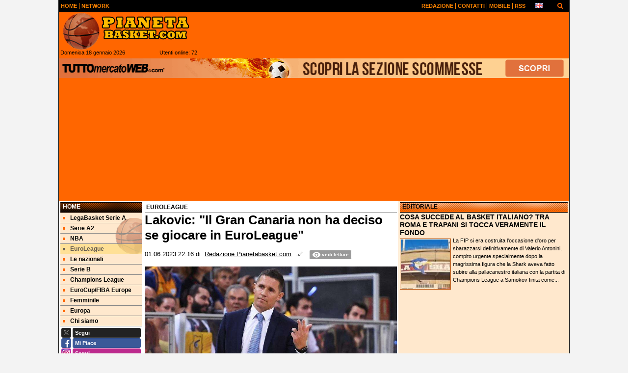

--- FILE ---
content_type: text/html; charset=UTF-8
request_url: https://www.pianetabasket.com/euroleague/lakovic-il-gran-canaria-non-ha-deciso-se-giocare-in-euroleague-275495
body_size: 29175
content:

<!DOCTYPE html>
<html lang="it">
	<head>
		<title>Lakovic: &quot;Il Gran Canaria non ha deciso se giocare in EuroLeague&quot;</title>		<meta name="description" content="Gran&amp;nbsp;Canaria&amp;nbsp;si &amp;egrave; assicurato la partecipazione all&amp;#39;EuroLeague&amp;nbsp;grazie alla.">
<meta name="twitter:card" content="summary_large_image">
<meta name="twitter:title" content="Lakovic: &quot;Il Gran Canaria non ha deciso se giocare in EuroLeague&quot;">
<meta name="twitter:description" content="Gran&amp;nbsp;Canaria&amp;nbsp;si &amp;egrave; assicurato la partecipazione all&amp;#39;EuroLeague&amp;nbsp;grazie alla conquista&amp;nbsp;dell&amp;#39;EuroCup&amp;nbsp;,&amp;nbsp;ma la sua presenza nella massima competizione europea...">
<meta name="twitter:site" content="@PianetaBasketIT">
<meta name="twitter:creator" content="@PianetaBasketIT">
<meta name="twitter:image" content="https://net-storage.tcccdn.com/storage/pianetabasket.com/img_notizie/thumb3/b4/b4bf1ff3b1b81b2c2eef90144afbeb8b-35038-oooz0000.jpg">
<meta property="og:site_name" content="Pianeta Basket">
<meta property="og:title" content="Lakovic: &quot;Il Gran Canaria non ha deciso se giocare in EuroLeague&quot;">
<meta property="og:type" content="article">
<meta property="og:url" content="https://www.pianetabasket.com/euroleague/lakovic-il-gran-canaria-non-ha-deciso-se-giocare-in-euroleague-275495">
<meta property="og:description" content="Gran&amp;nbsp;Canaria&amp;nbsp;si &amp;egrave; assicurato la partecipazione all&amp;#39;EuroLeague&amp;nbsp;grazie alla conquista&amp;nbsp;dell&amp;#39;EuroCup&amp;nbsp;,&amp;nbsp;ma la sua presenza nella massima competizione europea...">
<meta property="og:image" content="https://net-storage.tcccdn.com/storage/pianetabasket.com/img_notizie/thumb3/b4/b4bf1ff3b1b81b2c2eef90144afbeb8b-35038-oooz0000.jpg">
<meta property="og:image:width" content="1200">
<meta property="og:image:height" content="674">
<meta name="robots" content="max-image-preview:large">
<meta name="language" content="it">
<meta name="theme-color" content="#FF6600">
		<link rel="stylesheet" media="print" href="https://net-static.tcccdn.com/template/pianetabasket.com/tmw/css/print.css"><link rel="alternate" media="only screen and (max-width: 640px)" href="https://m.pianetabasket.com/euroleague/lakovic-il-gran-canaria-non-ha-deciso-se-giocare-in-euroleague-275495/"><link rel="shortcut icon" sizes="144x144" href="https://net-static.tcccdn.com/template/pianetabasket.com/img/favicon144.png"><link rel="shortcut icon" href="https://net-static.tcccdn.com/template/pianetabasket.com/img/favicon.ico"><link rel="alternate" type="application/rss+xml" title="RSS" href="https://www.pianetabasket.com/rss">		
<script type="application/ld+json">{"@context":"https://schema.org","@type":"NewsArticle","mainEntityOfPage":{"@type":"WebPage","@id":"https://www.pianetabasket.com/euroleague/lakovic-il-gran-canaria-non-ha-deciso-se-giocare-in-euroleague-275495"},"headline":"Lakovic: \"Il Gran Canaria non ha deciso se giocare in EuroLeague\"","articleSection":"EuroLeague","description":"Gran&nbsp;Canaria&nbsp;si &egrave; assicurato la partecipazione all&#39;EuroLeague&nbsp;grazie alla conquista&nbsp;dell&#39;EuroCup&nbsp;,&nbsp;ma la sua presenza nella massima competizione europea...","datePublished":"2023-06-01T22:16:48+02:00","dateModified":"2023-06-01T22:29:12+02:00","isAccessibleForFree":true,"author":{"@type":"Person","name":"Redazione Pianetabasket.com"},"publisher":{"@type":"Organization","name":"Pianeta Basket","logo":{"@type":"ImageObject","url":"https://net-static.tcccdn.com/template/pianetabasket.com/img/admin.png"},"url":"https://www.pianetabasket.com","sameAs":["http://www.facebook.com/pages/Pianetabasketcom/136878089683193","https://twitter.com/PianetaBasketIT"]},"image":{"@type":"ImageObject","url":"https://net-storage.tcccdn.com/storage/pianetabasket.com/img_notizie/thumb3/b4/b4bf1ff3b1b81b2c2eef90144afbeb8b-35038-oooz0000.jpg","width":"1200","height":"674"}}</script>
		

<script>
window.__clickio__safecontent__ = true;
</script>

<script>
!function(){"use strict";function t(r){return(t="function"==typeof Symbol&&"symbol"==typeof Symbol.iterator?function(t){return typeof t}:function(t){return t&&"function"==typeof Symbol&&t.constructor===Symbol&&t!==Symbol.prototype?"symbol":typeof t})(r)}var r="undefined"!=typeof globalThis?globalThis:"undefined"!=typeof window?window:"undefined"!=typeof global?global:"undefined"!=typeof self?self:{};function e(t,r){return t(r={exports:{}},r.exports),r.exports}var n,o,i=function(t){return t&&t.Math==Math&&t},c=i("object"==typeof globalThis&&globalThis)||i("object"==typeof window&&window)||i("object"==typeof self&&self)||i("object"==typeof r&&r)||function(){return this}()||Function("return this")(),u=function(t){try{return!!t()}catch(t){return!0}},a=!u((function(){return 7!=Object.defineProperty({},1,{get:function(){return 7}})[1]})),f={}.propertyIsEnumerable,s=Object.getOwnPropertyDescriptor,l={f:s&&!f.call({1:2},1)?function(t){var r=s(this,t);return!!r&&r.enumerable}:f},p=function(t,r){return{enumerable:!(1&t),configurable:!(2&t),writable:!(4&t),value:r}},y={}.toString,v=function(t){return y.call(t).slice(8,-1)},g="".split,b=u((function(){return!Object("z").propertyIsEnumerable(0)}))?function(t){return"String"==v(t)?g.call(t,""):Object(t)}:Object,d=function(t){if(null==t)throw TypeError("Can't call method on "+t);return t},h=function(t){return b(d(t))},m=function(t){return"function"==typeof t},S=function(t){return"object"==typeof t?null!==t:m(t)},O=function(t){return m(t)?t:void 0},w=function(t,r){return arguments.length<2?O(c[t]):c[t]&&c[t][r]},j=w("navigator","userAgent")||"",T=c.process,P=c.Deno,L=T&&T.versions||P&&P.version,E=L&&L.v8;E?o=(n=E.split("."))[0]<4?1:n[0]+n[1]:j&&(!(n=j.match(/Edge\/(\d+)/))||n[1]>=74)&&(n=j.match(/Chrome\/(\d+)/))&&(o=n[1]);var _=o&&+o,A=!!Object.getOwnPropertySymbols&&!u((function(){var t=Symbol();return!String(t)||!(Object(t)instanceof Symbol)||!Symbol.sham&&_&&_<41})),I=A&&!Symbol.sham&&"symbol"==typeof Symbol.iterator,k=I?function(t){return"symbol"==typeof t}:function(t){var r=w("Symbol");return m(r)&&Object(t)instanceof r},x=function(t){if(m(t))return t;throw TypeError(function(t){try{return String(t)}catch(t){return"Object"}}(t)+" is not a function")},R=function(t,r){try{Object.defineProperty(c,t,{value:r,configurable:!0,writable:!0})}catch(e){c[t]=r}return r},C=c["__core-js_shared__"]||R("__core-js_shared__",{}),F=e((function(t){(t.exports=function(t,r){return C[t]||(C[t]=void 0!==r?r:{})})("versions",[]).push({version:"3.18.0",mode:"global",copyright:"© 2021 Denis Pushkarev (zloirock.ru)"})})),M=function(t){return Object(d(t))},N={}.hasOwnProperty,G=Object.hasOwn||function(t,r){return N.call(M(t),r)},D=0,V=Math.random(),z=function(t){return"Symbol("+String(void 0===t?"":t)+")_"+(++D+V).toString(36)},B=F("wks"),U=c.Symbol,W=I?U:U&&U.withoutSetter||z,H=function(t){return G(B,t)&&(A||"string"==typeof B[t])||(A&&G(U,t)?B[t]=U[t]:B[t]=W("Symbol."+t)),B[t]},J=H("toPrimitive"),X=function(t){var r=function(t,r){if(!S(t)||k(t))return t;var e,n,o=null==(e=t[J])?void 0:x(e);if(o){if(void 0===r&&(r="default"),n=o.call(t,r),!S(n)||k(n))return n;throw TypeError("Can't convert object to primitive value")}return void 0===r&&(r="number"),function(t,r){var e,n;if("string"===r&&m(e=t.toString)&&!S(n=e.call(t)))return n;if(m(e=t.valueOf)&&!S(n=e.call(t)))return n;if("string"!==r&&m(e=t.toString)&&!S(n=e.call(t)))return n;throw TypeError("Can't convert object to primitive value")}(t,r)}(t,"string");return k(r)?r:String(r)},$=c.document,Y=S($)&&S($.createElement),q=function(t){return Y?$.createElement(t):{}},K=!a&&!u((function(){return 7!=Object.defineProperty(q("div"),"a",{get:function(){return 7}}).a})),Q=Object.getOwnPropertyDescriptor,Z={f:a?Q:function(t,r){if(t=h(t),r=X(r),K)try{return Q(t,r)}catch(t){}if(G(t,r))return p(!l.f.call(t,r),t[r])}},tt=function(t){if(S(t))return t;throw TypeError(String(t)+" is not an object")},rt=Object.defineProperty,et={f:a?rt:function(t,r,e){if(tt(t),r=X(r),tt(e),K)try{return rt(t,r,e)}catch(t){}if("get"in e||"set"in e)throw TypeError("Accessors not supported");return"value"in e&&(t[r]=e.value),t}},nt=a?function(t,r,e){return et.f(t,r,p(1,e))}:function(t,r,e){return t[r]=e,t},ot=Function.toString;m(C.inspectSource)||(C.inspectSource=function(t){return ot.call(t)});var it,ct,ut,at=C.inspectSource,ft=c.WeakMap,st=m(ft)&&/native code/.test(at(ft)),lt=F("keys"),pt=function(t){return lt[t]||(lt[t]=z(t))},yt={},vt=c.WeakMap;if(st||C.state){var gt=C.state||(C.state=new vt),bt=gt.get,dt=gt.has,ht=gt.set;it=function(t,r){if(dt.call(gt,t))throw new TypeError("Object already initialized");return r.facade=t,ht.call(gt,t,r),r},ct=function(t){return bt.call(gt,t)||{}},ut=function(t){return dt.call(gt,t)}}else{var mt=pt("state");yt[mt]=!0,it=function(t,r){if(G(t,mt))throw new TypeError("Object already initialized");return r.facade=t,nt(t,mt,r),r},ct=function(t){return G(t,mt)?t[mt]:{}},ut=function(t){return G(t,mt)}}var St={set:it,get:ct,has:ut,enforce:function(t){return ut(t)?ct(t):it(t,{})},getterFor:function(t){return function(r){var e;if(!S(r)||(e=ct(r)).type!==t)throw TypeError("Incompatible receiver, "+t+" required");return e}}},Ot=Function.prototype,wt=a&&Object.getOwnPropertyDescriptor,jt=G(Ot,"name"),Tt={EXISTS:jt,PROPER:jt&&"something"===function(){}.name,CONFIGURABLE:jt&&(!a||a&&wt(Ot,"name").configurable)},Pt=e((function(t){var r=Tt.CONFIGURABLE,e=St.get,n=St.enforce,o=String(String).split("String");(t.exports=function(t,e,i,u){var a,f=!!u&&!!u.unsafe,s=!!u&&!!u.enumerable,l=!!u&&!!u.noTargetGet,p=u&&void 0!==u.name?u.name:e;m(i)&&("Symbol("===String(p).slice(0,7)&&(p="["+String(p).replace(/^Symbol\(([^)]*)\)/,"$1")+"]"),(!G(i,"name")||r&&i.name!==p)&&nt(i,"name",p),(a=n(i)).source||(a.source=o.join("string"==typeof p?p:""))),t!==c?(f?!l&&t[e]&&(s=!0):delete t[e],s?t[e]=i:nt(t,e,i)):s?t[e]=i:R(e,i)})(Function.prototype,"toString",(function(){return m(this)&&e(this).source||at(this)}))})),Lt=Math.ceil,Et=Math.floor,_t=function(t){return isNaN(t=+t)?0:(t>0?Et:Lt)(t)},At=Math.min,It=function(t){return t>0?At(_t(t),9007199254740991):0},kt=Math.max,xt=Math.min,Rt=function(t){return function(r,e,n){var o,i=h(r),c=It(i.length),u=function(t,r){var e=_t(t);return e<0?kt(e+r,0):xt(e,r)}(n,c);if(t&&e!=e){for(;c>u;)if((o=i[u++])!=o)return!0}else for(;c>u;u++)if((t||u in i)&&i[u]===e)return t||u||0;return!t&&-1}},Ct=(Rt(!0),Rt(!1)),Ft=function(t,r){var e,n=h(t),o=0,i=[];for(e in n)!G(yt,e)&&G(n,e)&&i.push(e);for(;r.length>o;)G(n,e=r[o++])&&(~Ct(i,e)||i.push(e));return i},Mt=["constructor","hasOwnProperty","isPrototypeOf","propertyIsEnumerable","toLocaleString","toString","valueOf"],Nt=Mt.concat("length","prototype"),Gt={f:Object.getOwnPropertyNames||function(t){return Ft(t,Nt)}},Dt={f:Object.getOwnPropertySymbols},Vt=w("Reflect","ownKeys")||function(t){var r=Gt.f(tt(t)),e=Dt.f;return e?r.concat(e(t)):r},zt=function(t,r){for(var e=Vt(r),n=et.f,o=Z.f,i=0;i<e.length;i++){var c=e[i];G(t,c)||n(t,c,o(r,c))}},Bt=/#|\.prototype\./,Ut=function(t,r){var e=Ht[Wt(t)];return e==Xt||e!=Jt&&(m(r)?u(r):!!r)},Wt=Ut.normalize=function(t){return String(t).replace(Bt,".").toLowerCase()},Ht=Ut.data={},Jt=Ut.NATIVE="N",Xt=Ut.POLYFILL="P",$t=Ut,Yt=Z.f,qt=function(t,r){var e,n,o,i,u,a=t.target,f=t.global,s=t.stat;if(e=f?c:s?c[a]||R(a,{}):(c[a]||{}).prototype)for(n in r){if(i=r[n],o=t.noTargetGet?(u=Yt(e,n))&&u.value:e[n],!$t(f?n:a+(s?".":"#")+n,t.forced)&&void 0!==o){if(typeof i==typeof o)continue;zt(i,o)}(t.sham||o&&o.sham)&&nt(i,"sham",!0),Pt(e,n,i,t)}},Kt=Array.isArray||function(t){return"Array"==v(t)},Qt={};Qt[H("toStringTag")]="z";var Zt,tr="[object z]"===String(Qt),rr=H("toStringTag"),er="Arguments"==v(function(){return arguments}()),nr=tr?v:function(t){var r,e,n;return void 0===t?"Undefined":null===t?"Null":"string"==typeof(e=function(t,r){try{return t[r]}catch(t){}}(r=Object(t),rr))?e:er?v(r):"Object"==(n=v(r))&&m(r.callee)?"Arguments":n},or=function(t){if("Symbol"===nr(t))throw TypeError("Cannot convert a Symbol value to a string");return String(t)},ir=Object.keys||function(t){return Ft(t,Mt)},cr=a?Object.defineProperties:function(t,r){tt(t);for(var e,n=ir(r),o=n.length,i=0;o>i;)et.f(t,e=n[i++],r[e]);return t},ur=w("document","documentElement"),ar=pt("IE_PROTO"),fr=function(){},sr=function(t){return"<script>"+t+"<\/script>"},lr=function(t){t.write(sr("")),t.close();var r=t.parentWindow.Object;return t=null,r},pr=function(){try{Zt=new ActiveXObject("htmlfile")}catch(t){}var t,r;pr="undefined"!=typeof document?document.domain&&Zt?lr(Zt):((r=q("iframe")).style.display="none",ur.appendChild(r),r.src=String("javascript:"),(t=r.contentWindow.document).open(),t.write(sr("document.F=Object")),t.close(),t.F):lr(Zt);for(var e=Mt.length;e--;)delete pr.prototype[Mt[e]];return pr()};yt[ar]=!0;var yr=Object.create||function(t,r){var e;return null!==t?(fr.prototype=tt(t),e=new fr,fr.prototype=null,e[ar]=t):e=pr(),void 0===r?e:cr(e,r)},vr=Gt.f,gr={}.toString,br="object"==typeof window&&window&&Object.getOwnPropertyNames?Object.getOwnPropertyNames(window):[],dr={f:function(t){return br&&"[object Window]"==gr.call(t)?function(t){try{return vr(t)}catch(t){return br.slice()}}(t):vr(h(t))}},hr={f:H},mr=c,Sr=et.f,Or=function(t){var r=mr.Symbol||(mr.Symbol={});G(r,t)||Sr(r,t,{value:hr.f(t)})},wr=et.f,jr=H("toStringTag"),Tr=function(t,r,e){t&&!G(t=e?t:t.prototype,jr)&&wr(t,jr,{configurable:!0,value:r})},Pr=[],Lr=w("Reflect","construct"),Er=/^\s*(?:class|function)\b/,_r=Er.exec,Ar=!Er.exec((function(){})),Ir=function(t){if(!m(t))return!1;try{return Lr(Object,Pr,t),!0}catch(t){return!1}},kr=!Lr||u((function(){var t;return Ir(Ir.call)||!Ir(Object)||!Ir((function(){t=!0}))||t}))?function(t){if(!m(t))return!1;switch(nr(t)){case"AsyncFunction":case"GeneratorFunction":case"AsyncGeneratorFunction":return!1}return Ar||!!_r.call(Er,at(t))}:Ir,xr=H("species"),Rr=function(t,r){return new(function(t){var r;return Kt(t)&&(r=t.constructor,(kr(r)&&(r===Array||Kt(r.prototype))||S(r)&&null===(r=r[xr]))&&(r=void 0)),void 0===r?Array:r}(t))(0===r?0:r)},Cr=[].push,Fr=function(t){var r=1==t,e=2==t,n=3==t,o=4==t,i=6==t,c=7==t,u=5==t||i;return function(a,f,s,l){for(var p,y,v=M(a),g=b(v),d=function(t,r,e){return x(t),void 0===r?t:function(e,n,o){return t.call(r,e,n,o)}}(f,s),h=It(g.length),m=0,S=l||Rr,O=r?S(a,h):e||c?S(a,0):void 0;h>m;m++)if((u||m in g)&&(y=d(p=g[m],m,v),t))if(r)O[m]=y;else if(y)switch(t){case 3:return!0;case 5:return p;case 6:return m;case 2:Cr.call(O,p)}else switch(t){case 4:return!1;case 7:Cr.call(O,p)}return i?-1:n||o?o:O}},Mr=[Fr(0),Fr(1),Fr(2),Fr(3),Fr(4),Fr(5),Fr(6),Fr(7)][0],Nr=pt("hidden"),Gr=H("toPrimitive"),Dr=St.set,Vr=St.getterFor("Symbol"),zr=Object.prototype,Br=c.Symbol,Ur=w("JSON","stringify"),Wr=Z.f,Hr=et.f,Jr=dr.f,Xr=l.f,$r=F("symbols"),Yr=F("op-symbols"),qr=F("string-to-symbol-registry"),Kr=F("symbol-to-string-registry"),Qr=F("wks"),Zr=c.QObject,te=!Zr||!Zr.prototype||!Zr.prototype.findChild,re=a&&u((function(){return 7!=yr(Hr({},"a",{get:function(){return Hr(this,"a",{value:7}).a}})).a}))?function(t,r,e){var n=Wr(zr,r);n&&delete zr[r],Hr(t,r,e),n&&t!==zr&&Hr(zr,r,n)}:Hr,ee=function(t,r){var e=$r[t]=yr(Br.prototype);return Dr(e,{type:"Symbol",tag:t,description:r}),a||(e.description=r),e},ne=function(t,r,e){t===zr&&ne(Yr,r,e),tt(t);var n=X(r);return tt(e),G($r,n)?(e.enumerable?(G(t,Nr)&&t[Nr][n]&&(t[Nr][n]=!1),e=yr(e,{enumerable:p(0,!1)})):(G(t,Nr)||Hr(t,Nr,p(1,{})),t[Nr][n]=!0),re(t,n,e)):Hr(t,n,e)},oe=function(t,r){tt(t);var e=h(r),n=ir(e).concat(ae(e));return Mr(n,(function(r){a&&!ie.call(e,r)||ne(t,r,e[r])})),t},ie=function(t){var r=X(t),e=Xr.call(this,r);return!(this===zr&&G($r,r)&&!G(Yr,r))&&(!(e||!G(this,r)||!G($r,r)||G(this,Nr)&&this[Nr][r])||e)},ce=function(t,r){var e=h(t),n=X(r);if(e!==zr||!G($r,n)||G(Yr,n)){var o=Wr(e,n);return!o||!G($r,n)||G(e,Nr)&&e[Nr][n]||(o.enumerable=!0),o}},ue=function(t){var r=Jr(h(t)),e=[];return Mr(r,(function(t){G($r,t)||G(yt,t)||e.push(t)})),e},ae=function(t){var r=t===zr,e=Jr(r?Yr:h(t)),n=[];return Mr(e,(function(t){!G($r,t)||r&&!G(zr,t)||n.push($r[t])})),n};if(A||(Pt((Br=function(){if(this instanceof Br)throw TypeError("Symbol is not a constructor");var t=arguments.length&&void 0!==arguments[0]?or(arguments[0]):void 0,r=z(t),e=function(t){this===zr&&e.call(Yr,t),G(this,Nr)&&G(this[Nr],r)&&(this[Nr][r]=!1),re(this,r,p(1,t))};return a&&te&&re(zr,r,{configurable:!0,set:e}),ee(r,t)}).prototype,"toString",(function(){return Vr(this).tag})),Pt(Br,"withoutSetter",(function(t){return ee(z(t),t)})),l.f=ie,et.f=ne,Z.f=ce,Gt.f=dr.f=ue,Dt.f=ae,hr.f=function(t){return ee(H(t),t)},a&&(Hr(Br.prototype,"description",{configurable:!0,get:function(){return Vr(this).description}}),Pt(zr,"propertyIsEnumerable",ie,{unsafe:!0}))),qt({global:!0,wrap:!0,forced:!A,sham:!A},{Symbol:Br}),Mr(ir(Qr),(function(t){Or(t)})),qt({target:"Symbol",stat:!0,forced:!A},{for:function(t){var r=or(t);if(G(qr,r))return qr[r];var e=Br(r);return qr[r]=e,Kr[e]=r,e},keyFor:function(t){if(!k(t))throw TypeError(t+" is not a symbol");if(G(Kr,t))return Kr[t]},useSetter:function(){te=!0},useSimple:function(){te=!1}}),qt({target:"Object",stat:!0,forced:!A,sham:!a},{create:function(t,r){return void 0===r?yr(t):oe(yr(t),r)},defineProperty:ne,defineProperties:oe,getOwnPropertyDescriptor:ce}),qt({target:"Object",stat:!0,forced:!A},{getOwnPropertyNames:ue,getOwnPropertySymbols:ae}),qt({target:"Object",stat:!0,forced:u((function(){Dt.f(1)}))},{getOwnPropertySymbols:function(t){return Dt.f(M(t))}}),Ur){var fe=!A||u((function(){var t=Br();return"[null]"!=Ur([t])||"{}"!=Ur({a:t})||"{}"!=Ur(Object(t))}));qt({target:"JSON",stat:!0,forced:fe},{stringify:function(t,r,e){for(var n,o=[t],i=1;arguments.length>i;)o.push(arguments[i++]);if(n=r,(S(r)||void 0!==t)&&!k(t))return Kt(r)||(r=function(t,r){if(m(n)&&(r=n.call(this,t,r)),!k(r))return r}),o[1]=r,Ur.apply(null,o)}})}if(!Br.prototype[Gr]){var se=Br.prototype.valueOf;Pt(Br.prototype,Gr,(function(){return se.apply(this,arguments)}))}Tr(Br,"Symbol"),yt[Nr]=!0;var le=et.f,pe=c.Symbol;if(a&&m(pe)&&(!("description"in pe.prototype)||void 0!==pe().description)){var ye={},ve=function(){var t=arguments.length<1||void 0===arguments[0]?void 0:String(arguments[0]),r=this instanceof ve?new pe(t):void 0===t?pe():pe(t);return""===t&&(ye[r]=!0),r};zt(ve,pe);var ge=ve.prototype=pe.prototype;ge.constructor=ve;var be=ge.toString,de="Symbol(test)"==String(pe("test")),he=/^Symbol\((.*)\)[^)]+$/;le(ge,"description",{configurable:!0,get:function(){var t=S(this)?this.valueOf():this,r=be.call(t);if(G(ye,t))return"";var e=de?r.slice(7,-1):r.replace(he,"$1");return""===e?void 0:e}}),qt({global:!0,forced:!0},{Symbol:ve})}var me=tr?{}.toString:function(){return"[object "+nr(this)+"]"};tr||Pt(Object.prototype,"toString",me,{unsafe:!0}),Or("iterator");var Se=H("unscopables"),Oe=Array.prototype;null==Oe[Se]&&et.f(Oe,Se,{configurable:!0,value:yr(null)});var we,je,Te,Pe=function(t){Oe[Se][t]=!0},Le=!u((function(){function t(){}return t.prototype.constructor=null,Object.getPrototypeOf(new t)!==t.prototype})),Ee=pt("IE_PROTO"),_e=Object.prototype,Ae=Le?Object.getPrototypeOf:function(t){var r=M(t);if(G(r,Ee))return r[Ee];var e=r.constructor;return m(e)&&r instanceof e?e.prototype:r instanceof Object?_e:null},Ie=H("iterator"),ke=!1;[].keys&&("next"in(Te=[].keys())?(je=Ae(Ae(Te)))!==Object.prototype&&(we=je):ke=!0),(null==we||u((function(){var t={};return we[Ie].call(t)!==t})))&&(we={}),m(we[Ie])||Pt(we,Ie,(function(){return this}));var xe={IteratorPrototype:we,BUGGY_SAFARI_ITERATORS:ke},Re=xe.IteratorPrototype,Ce=Object.setPrototypeOf||("__proto__"in{}?function(){var t,r=!1,e={};try{(t=Object.getOwnPropertyDescriptor(Object.prototype,"__proto__").set).call(e,[]),r=e instanceof Array}catch(t){}return function(e,n){return tt(e),function(t){if("object"==typeof t||m(t))return t;throw TypeError("Can't set "+String(t)+" as a prototype")}(n),r?t.call(e,n):e.__proto__=n,e}}():void 0),Fe=Tt.PROPER,Me=Tt.CONFIGURABLE,Ne=xe.IteratorPrototype,Ge=xe.BUGGY_SAFARI_ITERATORS,De=H("iterator"),Ve=function(){return this},ze=function(t,r,e,n,o,i,c){!function(t,r,e){var n=r+" Iterator";t.prototype=yr(Re,{next:p(1,e)}),Tr(t,n,!1)}(e,r,n);var u,a,f,s=function(t){if(t===o&&b)return b;if(!Ge&&t in v)return v[t];switch(t){case"keys":case"values":case"entries":return function(){return new e(this,t)}}return function(){return new e(this)}},l=r+" Iterator",y=!1,v=t.prototype,g=v[De]||v["@@iterator"]||o&&v[o],b=!Ge&&g||s(o),d="Array"==r&&v.entries||g;if(d&&(u=Ae(d.call(new t)))!==Object.prototype&&u.next&&(Ae(u)!==Ne&&(Ce?Ce(u,Ne):m(u[De])||Pt(u,De,Ve)),Tr(u,l,!0)),Fe&&"values"==o&&g&&"values"!==g.name&&(Me?nt(v,"name","values"):(y=!0,b=function(){return g.call(this)})),o)if(a={values:s("values"),keys:i?b:s("keys"),entries:s("entries")},c)for(f in a)(Ge||y||!(f in v))&&Pt(v,f,a[f]);else qt({target:r,proto:!0,forced:Ge||y},a);return v[De]!==b&&Pt(v,De,b,{name:o}),a},Be=St.set,Ue=St.getterFor("Array Iterator"),We=ze(Array,"Array",(function(t,r){Be(this,{type:"Array Iterator",target:h(t),index:0,kind:r})}),(function(){var t=Ue(this),r=t.target,e=t.kind,n=t.index++;return!r||n>=r.length?(t.target=void 0,{value:void 0,done:!0}):"keys"==e?{value:n,done:!1}:"values"==e?{value:r[n],done:!1}:{value:[n,r[n]],done:!1}}),"values");Pe("keys"),Pe("values"),Pe("entries");var He=function(t){return function(r,e){var n,o,i=or(d(r)),c=_t(e),u=i.length;return c<0||c>=u?t?"":void 0:(n=i.charCodeAt(c))<55296||n>56319||c+1===u||(o=i.charCodeAt(c+1))<56320||o>57343?t?i.charAt(c):n:t?i.slice(c,c+2):o-56320+(n-55296<<10)+65536}},Je=(He(!1),He(!0)),Xe=St.set,$e=St.getterFor("String Iterator");ze(String,"String",(function(t){Xe(this,{type:"String Iterator",string:or(t),index:0})}),(function(){var t,r=$e(this),e=r.string,n=r.index;return n>=e.length?{value:void 0,done:!0}:(t=Je(e,n),r.index+=t.length,{value:t,done:!1})}));var Ye={CSSRuleList:0,CSSStyleDeclaration:0,CSSValueList:0,ClientRectList:0,DOMRectList:0,DOMStringList:0,DOMTokenList:1,DataTransferItemList:0,FileList:0,HTMLAllCollection:0,HTMLCollection:0,HTMLFormElement:0,HTMLSelectElement:0,MediaList:0,MimeTypeArray:0,NamedNodeMap:0,NodeList:1,PaintRequestList:0,Plugin:0,PluginArray:0,SVGLengthList:0,SVGNumberList:0,SVGPathSegList:0,SVGPointList:0,SVGStringList:0,SVGTransformList:0,SourceBufferList:0,StyleSheetList:0,TextTrackCueList:0,TextTrackList:0,TouchList:0},qe=q("span").classList,Ke=qe&&qe.constructor&&qe.constructor.prototype,Qe=Ke===Object.prototype?void 0:Ke,Ze=H("iterator"),tn=H("toStringTag"),rn=We.values,en=function(t,r){if(t){if(t[Ze]!==rn)try{nt(t,Ze,rn)}catch(r){t[Ze]=rn}if(t[tn]||nt(t,tn,r),Ye[r])for(var e in We)if(t[e]!==We[e])try{nt(t,e,We[e])}catch(r){t[e]=We[e]}}};for(var nn in Ye)en(c[nn]&&c[nn].prototype,nn);en(Qe,"DOMTokenList");var on=Tt.EXISTS,cn=et.f,un=Function.prototype,an=un.toString,fn=/^\s*function ([^ (]*)/;a&&!on&&cn(un,"name",{configurable:!0,get:function(){try{return an.call(this).match(fn)[1]}catch(t){return""}}});var sn="\t\n\v\f\r                　\u2028\u2029\ufeff",ln="["+sn+"]",pn=RegExp("^"+ln+ln+"*"),yn=RegExp(ln+ln+"*$"),vn=function(t){return function(r){var e=or(d(r));return 1&t&&(e=e.replace(pn,"")),2&t&&(e=e.replace(yn,"")),e}},gn=(vn(1),vn(2),vn(3)),bn=c.parseInt,dn=c.Symbol,hn=dn&&dn.iterator,mn=/^[+-]?0[Xx]/,Sn=8!==bn(sn+"08")||22!==bn(sn+"0x16")||hn&&!u((function(){bn(Object(hn))}))?function(t,r){var e=gn(or(t));return bn(e,r>>>0||(mn.test(e)?16:10))}:bn;qt({global:!0,forced:parseInt!=Sn},{parseInt:Sn}),e((function(r){function e(r){return(e="function"==typeof Symbol&&"symbol"==t(Symbol.iterator)?function(r){return t(r)}:function(r){return r&&"function"==typeof Symbol&&r.constructor===Symbol&&r!==Symbol.prototype?"symbol":t(r)})(r)}r.exports=function(){for(var t,r,n="__tcfapiLocator",o=[],i=window,c=i;c;){try{if(c.frames[n]){t=c;break}}catch(t){}if(c===i.top)break;c=i.parent}t||(function t(){var r=i.document,e=!!i.frames[n];if(!e)if(r.body){var o=r.createElement("iframe");o.style.cssText="display:none",o.name=n,r.body.appendChild(o)}else setTimeout(t,5);return!e}(),i.__tcfapi=function(){for(var t=arguments.length,e=new Array(t),n=0;n<t;n++)e[n]=arguments[n];if(!e.length)return o;"setGdprApplies"===e[0]?e.length>3&&2===parseInt(e[1],10)&&"boolean"==typeof e[3]&&(r=e[3],"function"==typeof e[2]&&e[2]("set",!0)):"ping"===e[0]?"function"==typeof e[2]&&e[2]({gdprApplies:r,cmpLoaded:!1,cmpStatus:"stub"}):o.push(e)},i.addEventListener("message",(function(t){var r="string"==typeof t.data,n={};if(r)try{n=JSON.parse(t.data)}catch(t){}else n=t.data;var o="object"===e(n)?n.__tcfapiCall:null;o&&window.__tcfapi(o.command,o.version,(function(e,n){var i={__tcfapiReturn:{returnValue:e,success:n,callId:o.callId}};t&&t.source&&t.source.postMessage&&t.source.postMessage(r?JSON.stringify(i):i,"*")}),o.parameter)}),!1))}}))()}();
</script>

<script>

var tcfGoogleConsent = "0";

var clickioScript = document.createElement("script");
clickioScript.src = "https://clickiocmp.com/t/consent_243081.js";
clickioScript.async = true;
document.head.appendChild(clickioScript);
var manageTCF = {};
manageTCF.waitForTCF = function(e) {
	window.__tcfapi ? e() : setTimeout((function() {
		manageTCF.waitForTCF(e);
	}), 500);
}, manageTCF.waitForTCF((function() {
	__tcfapi("addEventListener", 2, (tcData, success) => {
		if (success && tcData.gdprApplies) {
						if (tcData.eventStatus == "useractioncomplete" || tcData.eventStatus == "tcloaded") {
				if (
					Object.entries(tcData.purpose.consents).length > 0
					&& Object.values(tcData.purpose.consents)[0] === true
					&& typeof tcData.vendor.consents[755] !== "undefined"
					&& tcData.vendor.consents[755] === true
				) {
					tcfGoogleConsent = "1";
									} else {
					tcfGoogleConsent = "-1";
									}
			}
		}
	});
}));
</script>
		<!-- Da includere in ogni layout -->
<script>
function file_exists(url)
{
	var req = this.window.ActiveXObject ? new ActiveXObject("Microsoft.XMLHTTP") : new XMLHttpRequest();
	if (!req) {
		return false;
		throw new Error('XMLHttpRequest not supported');
	}
	req.open('GET', url, false);	/* HEAD è generalmente più veloce di GET con JavaScript */
	req.send(null);
	if (req.status == 200) return true;
	return false;
}

function getQueryParam(param)
{
	var result = window.location.search.match(new RegExp("(\\?|&)" + param + "(\\[\\])?=([^&]*)"));
	return result ? result[3] : false;
}

/* VIDEO Sky */
var videoSky = false;

/* Settaggio delle variabili */
var menunav     = 'euroleague';
var online    = '72';
var indirizzo = window.location.pathname.split('/');
var word        = '';
if (word=='') word = getQueryParam('word');
var platform  = 'desktop';
var asset_id  = 'read.275495';
var azione    = 'read';
var idsezione = '34';
var tccdate   = '18 gennaio ore 03:47';
var key       = '';
var key2      = '';
var checkUser = false;

/* Settaggio della searchbar (con titoletto) */
var searchbar = false;
if (indirizzo[1]!='' && word=='') searchbar = indirizzo[1].replace(/-/gi, " ").replace(/_/gi, " ").toUpperCase();
else if (azione=='search')
{
	searchbar = 'Ricerca';
	if (word!=false && word!='') searchbar = searchbar + ' per ' + word.toUpperCase();
}
else if (azione=='contatti') searchbar = azione.toUpperCase();
indirizzo = indirizzo[1].replace("-", "");
if(word==false) word = '';

/* Settaggio della zona per banner Leonardo */
var zonaLeonardo = (azione=='index') ? 'home' : 'genr';
/* Settaggio della zona per banner Sole24Ore */
var zonaSole24Ore = (azione=='index') ? 'Homepage' : 'Altro';
if (indirizzo == 'scommesse') { zonaSole24Ore = 'Scommesse'; }

/* Inclusione del css personalizzato per key */
if (key!='')
{
	var cssKey1 = 'https://net-static.tcccdn.com/template/pianetabasket.com/css/'+key+'.css';
	if (file_exists(cssKey1)!=false) document.write('<link rel="stylesheet" href="'+cssKey1+'">');
	else
	{
		var cssKey2 = 'https://net-static.tcccdn.com/template/pianetabasket.com/css/'+key2+'.css';
		if(file_exists(cssKey2)!=false) document.write('<link rel="stylesheet" href="'+cssKey2+'">');
	}
}
</script>
		<!-- Meta dati che vanno bene per tutti i layout -->
<meta http-equiv="Content-Type" content="text/html; charset=UTF-8">
<style>.testo_align a { font-weight: bold; }</style>
		<link rel="stylesheet" href="https://net-static.tcccdn.com/template/pianetabasket.com/img-css-js/cd83580627bfcd6c56129a0637887aad.css">
<meta name="msvalidate.01" content="6D30D57F7A3446B8CF6BF11D552D418F">
<meta name="google-site-verification" content="1y6pA0gvr4pPq3Gb1-lqtXxgNePldSf5WiRtC0oHtZw">
<meta name="fo-verify" content="b0e87e1c-4f77-414a-b39f-4bdaabf73582">
<meta name="dailymotion-domain-verification" content="dmr1p23pnqpeh3bju">
<script src="https://net-static.tcccdn.com/template/pianetabasket.com/tmw/img-css-js/207c3815ce31fc8565adaf1e96bbd589.js" async></script>
<script>

			var banner = {"160x60_1":[{"idbanner":"79","width":160,"height":60,"crop":"1","async":"0","uri":"fip.it","embed":"","img1":"5fe00002fae5d7c483dcf9075d14961a.jpg","partenza":1422813600,"scadenza":-62169986996,"pagine":""}],"728x90":[{"idbanner":"210","width":728,"height":90,"crop":"1","async":"0","uri":"","embed":"PHNjcmlwdCBzcmM9J2h0dHBzOi8vcy5hZHBsYXkuaXQvcGlhbmV0YWJhc2tldC9hZHBsYXkuanMnIGFzeW5jIHR5cGU9J3RleHQvamF2YXNjcmlwdCc+PC9zY3JpcHQ+","img1":"","partenza":-62169986996,"scadenza":-62169986996,"pagine":"index"},{"idbanner":"214","width":728,"height":90,"crop":"1","async":"0","uri":"","embed":"PHNjcmlwdCBzcmM9J2h0dHBzOi8vcy5hZHBsYXkuaXQvcGlhbmV0YWJhc2tldC9hZHBsYXkuanMnIGFzeW5jIHR5cGU9J3RleHQvamF2YXNjcmlwdCc+PC9zY3JpcHQ+","img1":"","partenza":-62169986996,"scadenza":-62169986996,"pagine":"!index"}],"970x250":[{"idbanner":"211","width":970,"height":250,"crop":"1","async":"0","uri":"","embed":"PGRpdiBpZD0nZ21wLW1hc3RoZWFkJyBjbGFzcz0nZ21wJz48L2Rpdj4=","img1":"","partenza":-62169986996,"scadenza":-62169986996,"pagine":""}],"468x60_home":[{"idbanner":"146","width":468,"height":60,"crop":"1","async":"0","uri":"","embed":"[base64]","img1":"","partenza":1625054400,"scadenza":-62169986996,"pagine":"index"}],"300x600":[{"idbanner":"213","width":300,"height":600,"crop":"1","async":"0","uri":"","embed":"PGRpdiBpZD0nZ21wLW1pZGRsZXJpZ2h0JyBjbGFzcz0nZ21wJz48L2Rpdj4=","img1":"","partenza":-62169986996,"scadenza":-62169986996,"pagine":""}],"300x250_read":[{"idbanner":"215","width":300,"height":250,"crop":"1","async":"0","uri":"","embed":"PGRpdiBpZD0nZ21wLWluc2lkZXBvc3RtaWRkbGUnIGNsYXNzPSdnbXAnPjwvZGl2Pg0K","img1":"","partenza":-62169986996,"scadenza":-62169986996,"pagine":""}]};
			var now = Math.round(new Date().getTime() / 1000);
			var bannerok = new Object();
			for (var zona in banner)
			{
				bannerok[zona] = new Array();
				for (i=0; i < banner[zona].length; i++)
				{
					var ok = 1;
					if (banner[zona][i]['scadenza']>0  && banner[zona][i]['scadenza']<=now) ok = 0;
					if (banner[zona][i]['partenza']!=0 && banner[zona][i]['partenza']>now)  ok = 0;
					if (typeof azione !== 'undefined' && azione !== null) {
						if (banner[zona][i]['pagine'] == '!index' && azione == 'index') ok = 0;
						else if (banner[zona][i]['pagine'] == 'index' && azione != 'index') ok = 0;
					}

					if (ok == 1) bannerok[zona].push(banner[zona][i]);
				}

				bannerok[zona].sort(function() {return 0.5 - Math.random()});
			}
			banner = bannerok;
var banner_url   = 'https://net-storage.tcccdn.com';
var banner_path  = '/storage/pianetabasket.com/banner/'
function asyncLoad()
{
	if (azione == 'read') {
		var scripts = [
				"https://connect.facebook.net/it_IT/all.js#xfbml=1",
			];
		(function(array) {
			for (var i = 0, len = array.length; i < len; i++) {
				var elem = document.createElement('script');
				elem.type = 'text/javascript';
				elem.async = true;
				elem.src = array[i];
				var s = document.getElementsByTagName('script')[0];
				s.parentNode.insertBefore(elem, s);
			}
		})(scripts);
	}

}
if (window.addEventListener) window.addEventListener("load", asyncLoad, false);
else if (window.attachEvent) window.attachEvent("onload", asyncLoad);
else window.onload = asyncLoad;

function resizeStickyContainers() {
	var stickyFill = document.getElementsByClassName('sticky-fill');
	for (i = 0; i < stickyFill.length; ++i) stickyFill[i].style.height = null;
	for (i = 0; i < stickyFill.length; ++i)
	{
		var height = stickyFill[i].parentElement.offsetHeight-stickyFill[i].offsetTop;
		height = Math.max(height, stickyFill[i].offsetHeight);
		stickyFill[i].style.height = height+'px';
	}
}
document.addEventListener('DOMContentLoaded', resizeStickyContainers, false);

// layout_headjs
function utf8_decode(e){for(var n="",r=0;r<e.length;r++){var t=e.charCodeAt(r);t<128?n+=String.fromCharCode(t):(127<t&&t<2048?n+=String.fromCharCode(t>>6|192):(n+=String.fromCharCode(t>>12|224),n+=String.fromCharCode(t>>6&63|128)),n+=String.fromCharCode(63&t|128))}return n}function base64_decode(e){var n,r,t,i,a,o="",h=0;for(e=e.replace(/[^A-Za-z0-9\+\/\=]/g,"");h<e.length;)n=this._keyStr.indexOf(e.charAt(h++))<<2|(t=this._keyStr.indexOf(e.charAt(h++)))>>4,r=(15&t)<<4|(i=this._keyStr.indexOf(e.charAt(h++)))>>2,t=(3&i)<<6|(a=this._keyStr.indexOf(e.charAt(h++))),o+=String.fromCharCode(n),64!=i&&(o+=String.fromCharCode(r)),64!=a&&(o+=String.fromCharCode(t));return utf8_decode(o)}function getBannerJS(e,n){void 0!==banner[e]&&0!=banner[e].length&&(static=void 0!==window.banner_url?window.banner_url:"",bannerPath=void 0!==window.banner_path?window.banner_path:"",bannerSel=banner[e].pop(),"undefined"!=typeof bannerSel&&(style=-1==e.indexOf("side")?"overflow: hidden; height: "+bannerSel.height+"px;":"min-height: "+bannerSel.height+"px;",style=-1==e.indexOf("side")||250!=bannerSel.height&&280!=bannerSel.height?style:style+" max-height: 600px; overflow: hidden;",style=style+" width: "+bannerSel.width+"px; margin: auto;",htmlBanner=bannerSel.embed?base64_decode(bannerSel.embed):'<a target="_blank" href="'+bannerSel.uri+'"><img src="'+static+bannerPath+bannerSel.img1+'" width="'+bannerSel.width+'" height="'+bannerSel.height+'" alt="Banner '+e+'" border="0"></a>',htmlString='<div style="'+style+'">'+htmlBanner+"</div>",document.write(htmlString)))}function checkCookieFrequencyCap(e){for(var n=document.cookie.split(";"),r=0,t=new Date,i=0;i<n.length;i++){for(var a=n[i];" "==a.charAt(0);)a=a.substring(1);if(0==a.indexOf(e)){r=a.substring(e.length+1,a.length);break}}return r<t.getTime()}function setCookieFrequencyCap(e,n){var r=location.hostname.split(".").slice(1).join("."),t=new Date;return t.setTime(t.getTime()+60*n*1e3),document.cookie=e+"="+t.getTime()+"; expires="+t.toGMTString()+"; domain="+r+"; path=/",!0}_keyStr="ABCDEFGHIJKLMNOPQRSTUVWXYZabcdefghijklmnopqrstuvwxyz0123456789+/=";
</script>
		<meta name="viewport" content="width=device-width,minimum-scale=1,initial-scale=1">
				<script async src="https://pagead2.googlesyndication.com/pagead/js/adsbygoogle.js"></script>
	</head>
	<body>
		<div id="tcc-offset"></div>
		<div id="fb-root"></div>
		<!-- Global site tag (gtag.js) - Google Analytics -->
<script>
	window ['gtag_enable_tcf_support'] = true;  
</script>
<script async src="https://www.googletagmanager.com/gtag/js?id=UA-1407421-9"></script>
<script>
	window.dataLayer = window.dataLayer || [];
	function gtag(){dataLayer.push(arguments);}
	gtag('js', new Date());
	gtag('config', 'UA-1407421-9', {"asset_id": asset_id, "platform": platform});
//	if (azione == "search" && word != false && word != "") {
//		gtag("event", "search", {"search_term": word});
//	}
</script>
<!-- Global site tag (gtag.js) - Google Analytics -->
<script>
	window ['gtag_enable_tcf_support'] = true;  
</script>
<script async src="https://www.googletagmanager.com/gtag/js?id=G-VEJVNMCJ6B"></script>
<script>
	window.dataLayer = window.dataLayer || [];
	function gtag(){dataLayer.push(arguments);}
	gtag('js', new Date());
	gtag('config', 'G-VEJVNMCJ6B', {"asset_id": asset_id, "platform": platform});
//	if (azione == "search" && word != false && word != "") {
//		gtag("event", "search", {"search_term": word});
//	}
</script>
		<script>var tccLoad = [];</script>
		<div class="centra">
			<table style="width:100%;" class="bar small">
	<tr style="vertical-align: text-bottom;">
		<td style="text-align:left; vertical-align:middle;" class="header-list sx">
						<ul><li class="topsxfisso0 no"><a href="//www.pianetabasket.com/"><span>HOME</span></a></li><li class="topsxfisso3"><a href="//www.pianetabasket.com/network/"><span>NETWORK</span></a></li></ul>		</td>
		<td style="text-align:right; vertical-align:middle;" class="header-list dx">
			<ul><li class="topdx0"><a href="/?action=page&id=11" class="topdx0"  ><span>REDAZIONE</span></a></li></ul><ul><li class="topdxfisso1"><a href="/contatti/"><span>CONTATTI</span></a></li><li class="topdxfisso2"><a href="/mobile/"><span>MOBILE</span></a></li><li class="topdxfisso3 no"><a href="/info_rss/"><span>RSS</span></a></li></ul>
		</td>
<td style="text-align:center; vertical-align:middle;"><div class="translate en" style="display: inline-block;"><a href="//www.pianetabasket.com/en/"><span style="display: none;">&nbsp;</span></a></div></td>		<td style="text-align:center; vertical-align:middle;"><span id="search-icon" title="Cerca" accesskey="s" tabindex="0"><svg class="search-icon tcc-link"><g stroke-width="2" stroke="#fff" fill="none"><path d="M11.29 11.71l-4-4"/><circle cx="5" cy="5" r="4"/></g></svg></span>
<script>
var search = document.getElementById('search-icon');
search.onclick = function(){
	var tccsearch = document.getElementById('tccsearch');
	tccsearch.style.display = (tccsearch.style.display=='' || tccsearch.style.display=='none') ? 'block' : 'none';
	document.getElementById('wordsearchform').focus();
};
</script></td>
	</tr>
</table>
<div id="tccsearch"
	><form action="/ricerca/" method="get" name="form" role="search" aria-label="Cerca"
		><input type="text" name="word" value="" id="wordsearchform" autocomplete="off"
		><input type="submit" name="invio" value="Cerca" role="button"
	></form
></div>
<script>
document.getElementById("wordsearchform").value = word;
if (azione=='search')
{
	document.getElementById('tccsearch').style.display = 'block';
}
</script><div class="bar_bottom"><table style="width: 100%; margin: auto;">
	<tr>
		<td style="text-align: left; vertical-align: top; width: 272px;">
			<div class="logod"><a href="/" title="Il portale dei tifosi del basket"></a></div>
			<table style="width: 100%; margin: auto;">
				<tr>
					<td style="text-align: left;" class="small">&nbsp;Domenica 18 gennaio 2026</td>
					<td style="text-align: right;" class="small"><span class="ecc_utenti_online"><script> if (online!='0') document.write('Utenti online: ' + online); </script></span></td>
				</tr>
			</table>
		</td>
		<td style="text-align: right; vertical-align: top; width: 728px;" class="novis"><script>getBannerJS('728x90');</script>
</td>
	</tr>
</table>
</div>			<div class="sub novis" style="text-align:center;"><div id="slimbanner" class="center mb-2 mt-2" style="width: 1040px; height: 40px;"></div>
<script>
var now = Date.now();

var d1a = new Date(1749592800000);
var d1b = new Date(1752443940000);

var d2a = new Date(1763593200000);
var d2b = new Date(1764889140000);

var arr = [
	'<a href="https://www.tuttomercatoweb.com/scommesse/" target="_blank" rel="nofollow"><img src="https://net-static.tcccdn.com/template/pianetabasket.com/tmw/banner/1000x40_tmwscommesse.gif" alt="TMW Scommesse" width="1040px" height="40px"></a>',
	//'<a href="https://www.tuttomercatoweb.com/scommesse/quote-maggiorate/" target="_blank" rel="nofollow"><img src="https://net-static.tcccdn.com/template/pianetabasket.com/tmw/banner/tmw-mondiale-club-1000x40.gif" alt="TMW Scommesse" width="1040px" height="40px"></a>',
	'<a href="https://www.ail.it/ail-eventi-e-news/ail-manifestazioni/stelle-di-natale-ail?utm_source=web&utm_medium=banner&utm_campaign=Stelle25" target="_blank" rel="nofollow"><img src="https://net-static.tcccdn.com/template/pianetabasket.com/tmw/banner/1000x40_ail_stelle_2025.jpg" alt="AIL" width="1000px" height="40px"></a>',
];

var w = arr[0]; // default
if (now>=d2a && now<=d2b) // random tra 1 e 2
{
	var randKey = Math.floor(Math.random()*2);//+1
	w = arr[randKey];
}
else if (now>=d2b && now<=d1b) w = arr[1]; // mondiali

var slim = document.getElementById('slimbanner');
slim.innerHTML = w;
</script>
</div>
			<div class="sub masthead"><script>getBannerJS('970x250');</script>
</div>
			<div class="divTable" style="width: 100%; table-layout: fixed;">
				<div class="divRow">
								<div class="colsx divCell">
						<div class='block_title'>
	<h2 class="block_title2 upper"><span><a href="/">Home</a></span></h2>
	<div class="menu" aria-label="Menù" role="menu">
		<a href="/legabasket-serie-a/" class="m2" id="mlegabasketseriea" role="menuitem"><span></span>LegaBasket Serie A</a><a href="/serie-a2/" class="m43" id="mseriea2" role="menuitem"><span></span>Serie A2</a><a href="/nba/" class="m19" id="mnba" role="menuitem"><span></span>NBA</a><a href="/euroleague/" class="m34" id="meuroleague" role="menuitem"><span></span>EuroLeague</a><a href="/le-nazionali/" class="m8" id="mlenazionali" role="menuitem"><span></span>Le nazionali</a><a href="/serie-b/" class="m38" id="mserieb" role="menuitem"><span></span>Serie B</a><a href="/champions-league/" class="m48" id="mchampionsleague" role="menuitem"><span></span>Champions League</a><a href="/eurocup-fiba-europe-cup/" class="m35" id="meurocupfibaeuropecup" role="menuitem"><span></span>EuroCup/FIBA Europe </a><a href="/femminile/" class="m17" id="mfemminile" role="menuitem"><span></span>Femminile</a><a href="/europa/" class="m4" id="meuropa" role="menuitem"><span></span>Europa</a><a href="/chi-siamo/" class="m65" id="mchisiamo" role="menuitem"><span></span>Chi siamo</a>	</div>
</div>

<script>
	var mindirizzo = document.getElementById('m'+indirizzo);
	if (mindirizzo!==undefined && mindirizzo!==null) mindirizzo.classList.add("selected");
</script>
<div class="social_table mbottom">
		<div>
			<a target="_blank" rel="nofollow noopener" href="https://www.twitter.com/PianetaBasketIT" title="Twitter">
				<span class="social_icon icon_twitter"></span
				><span class="left social_follow follow_twitter">Segui</span>
			</a>
		</div>
			<div>
			<a target="_blank" rel="nofollow noopener" href="https://www.facebook.com/136878089683193" title="Facebook">
				<span class="social_icon icon_facebook"></span
				><span class="left social_follow follow_facebook">Mi Piace</span>
			</a>
		</div>
			<div>
			<a rel="nofollow noopener" target="_blank" href="https://www.instagram.com/pianetabasket">
				<span class="social_icon icon_instagram"></span
				><span class="left social_follow follow_instagram">Segui</span>
			</a>
		</div>
	</div><div style="padding: 0px 0px 3px 0px;">
<script>getBannerJS('160x60_1');</script>
</div>
<div style="padding: 0px 0px 3px 0px;">
<script>getBannerJS('160x300_1');</script>
</div>
<div style="padding: 0px 0px 3px 0px;">
<script>getBannerJS('160x300_2');</script>
</div>
<div style="padding: 0px 0px 3px 0px;">
<script>getBannerJS('160x600_1');</script>
</div>
<div style="padding: 0px 0px 3px 0px;">
<script>getBannerJS('160x60_2');</script>
</div>
<div style="padding: 0px 0px 3px 0px;">
<script>getBannerJS('160x600_2');</script>
</div>
					</div>
								<div class="corpo divCell">	
<div>
	<table style="width:100%; margin: auto;" class="background">
		<tr>
			<td class="background" style="text-align:left; border-right: none;">EUROLEAGUE</td>
			<td class="background" style="text-align:right; border-left: none;">
					</td>
		</tr>
	</table>
</div>
<!-- Inizio Articolo -->
<div role="main">
		<div class="mbottom "><h1 class="titolo">Lakovic: "Il Gran Canaria non ha deciso se giocare in EuroLeague"</h1></div>
	<div class="testo">
				<div class="data small" style="margin-bottom:3px;">
			<span>01.06.2023 22:16</span>&nbsp;di&nbsp;
			<span class="contatta"><a rel="nofollow" href="/contatti/?idutente=205"><u>Redazione Pianetabasket.com</u></a></span>						<span class="ecc_count_read">&nbsp;
				<span id="button_letture"><a href="javascript:visualizza_letture('letture','275495')">
					<span class="box_reading">vedi letture</span>
				</a></span>
				<span id="txt_letture"></span>
			</span>
		</div>
				<div style="text-align:center; margin: 14px 0; max-width: 468px;" class="banner_468x60_read_top"><script>getBannerJS('468x60_read_top');</script>
</div>
		<div class="testo_align">
			<div class="big">
						<div>
						<img src="https://net-storage.tcccdn.com/storage/pianetabasket.com/img_notizie/thumb3/b4/b4bf1ff3b1b81b2c2eef90144afbeb8b-35038-oooz0000.jpg" alt="Lakovic: &quot;Il Gran Canaria non ha deciso se giocare in EuroLeague&quot;"></div>
					</div><div class="small" style="margin-bottom:10px;"><div>&copy; foto di EuroCup Basketball</div></div>												<p><b>Gran&nbsp;Canaria</b>&nbsp;si &egrave; assicurato la partecipazione all&#39;EuroLeague&nbsp;grazie alla conquista&nbsp;dell&#39;EuroCup&nbsp;,&nbsp;ma la sua presenza nella massima competizione europea non dovrebbe essere data per scontata.<b>&nbsp;Jaka Lakovic&nbsp;</b>lo ha confermato&nbsp;dopo&nbsp;la sconfitta contro il Real Madrid&nbsp;e l&#39;eliminazione nei quarti di finale di&nbsp;Liga Endesa&nbsp;.</p>

<p>&quot;Voglio sempre giocare nelle migliori competizioni.&nbsp;Decider&agrave; il club, mettendo per iscritto tutti i fatti.&nbsp;So che stanno valutando tutte le possibilit&agrave; e le condizioni affinch&eacute;&nbsp;il Gran Canaria&nbsp;possa giocare in&nbsp;EuroLeague.&nbsp;Quest&#39;anno abbiamo percorso pi&ugrave; di 120.000 chilometri!&nbsp;Dobbiamo tenerne conto.&nbsp;Dobbiamo pensare ai giocatori e alla squadra&quot;, ha spiegato il tecnico sloveno.</p>




						<div class="tcc-clear"></div>
								</div>
		<div class="tcc-clear"></div>
				<div class="link novis">
			<script>var embedVideoPlayer = (typeof embedVideoPlayer === 'undefined') ? false : embedVideoPlayer;</script>
		</div>
				<script>
<!--
function popUp(URL, w, h, s, r)
{
	day = new Date();
	id = day.getTime();
	eval("page" + id + " = window.open(URL, '" + id + "', 'toolbar=0,scrollbars='+s+',location=0,statusbar=0,menubar=0,resizable='+r+',width='+w+',height='+h+',left = 100,top = 80');");
}
//-->
</script>

<div class="social_table share mbottom">
	<a href="javascript:popUp('https://www.facebook.com/sharer.php?u=https%253A%252F%252Fwww.pianetabasket.com%252Feuroleague%252Flakovic-il-gran-canaria-non-ha-deciso-se-giocare-in-euroleague-275495', '700', '550', '1', '1')"><span class="social_icon icon_facebook"></span><span class="left social_follow follow_facebook">condividi</span></a>
	<a href="javascript:popUp('https://twitter.com/share?url=https%253A%252F%252Fwww.pianetabasket.com%252Feuroleague%252Flakovic-il-gran-canaria-non-ha-deciso-se-giocare-in-euroleague-275495', '700', '550', '1', '1')"><span class="social_icon icon_twitter"></span><span class="left social_follow follow_twitter">tweet</span></a>
</div>
	</div>
</div>
<!-- Fine Articolo -->
<div class="novis">
	<div style="text-align: center;" class="banner_468x60_read"></div>
	<div class="banner_300x250_read" style="margin: 20px auto;"><script>getBannerJS('300x250_read');</script>
</div>
	<div class="tcc-clear"></div>
</div>
<br>
<div class="novis"><div class="background">Altre notizie - EuroLeague</div>
<div>
	<table style="width:100%; margin: auto;">
		<tr>
		<td class="testo " style="width:50%; padding: 5px 2px 0px 0px; vertical-align: top;"><img src="https://net-storage.tcccdn.com/storage/pianetabasket.com/img_notizie/thumb2/f6/f6c6363454762943cfd6e6cfaeb699e0-29630-oooz0000.jpg" width="50" height="50" alt="Dubai Basketball, Dzanan Musa è pronto a tornare in campo"><span class="small date">17.01.2026 16:15</span><br><a href="/euroleague/dubai-basketball-dzanan-musa-e-pronto-a-tornare-in-campo-352153">Dubai Basketball, Dzanan Musa è pronto a tornare in campo</a></td><td class="testo " style="width:50%; padding: 5px 2px 0px 0px; vertical-align: top;"><img src="https://net-storage.tcccdn.com/storage/pianetabasket.com/img_notizie/thumb2/b1/b11153de58e3c96123ba235d8c1b7007-26105-oooz0000.jpg" width="50" height="50" alt="«NBA Europe? Ora sembra un disco rotto»: il Ceo di EuroLeague Motiejunas all'attacco"><span class="small date">17.01.2026 13:25</span><br><a href="/euroleague/nba-europe-ora-sembra-un-disco-rotto-il-ceo-di-euroleague-motiejunas-all-attacco-352124">«NBA Europe? Ora sembra un disco rotto»: il Ceo di...</a></td></tr><tr><td class="testo " style="width:50%; padding: 5px 2px 0px 0px; vertical-align: top;"><img src="https://net-storage.tcccdn.com/storage/pianetabasket.com/img_notizie/thumb2/d6/d6c70f43b1be89b51de1ecb780973af3-68881-oooz0000.jpg" width="50" height="50" alt="Sarunas Jasikevicius: «Rinnovo Fenerbahce? Sono molto felice di essere qui»"><span class="small date">17.01.2026 12:45</span><br><a href="/euroleague/sarunas-jasikevicius-rinnovo-fenerbahce-sono-molto-felice-di-essere-qui-352133">Sarunas Jasikevicius: «Rinnovo Fenerbahce? Sono molto...</a></td><td class="testo pre-FF0000" style="width:50%; padding: 5px 2px 0px 0px; vertical-align: top;"><img src="https://net-storage.tcccdn.com/storage/pianetabasket.com/img_notizie/thumb2/09/090c19e8fe48a945e5fddca7f4897f80-72457-oooz0000.jpg" width="50" height="50" alt="MVP! Saliou Niang è il miglior giocatore del Round 22 di EuroLeague!"><span class="small date">17.01.2026 12:25</span><br><a href="/euroleague/mvp-saliou-niang-e-il-miglior-giocatore-del-round-22-di-euroleague-352131"><span><span class="tcc-badge tcc-label tcc-border-radius sans-serif">Ufficiale</span></span>MVP! Saliou Niang è il miglior giocatore del Round 22 di...</a></td></tr><tr><td class="testo pre-FF0000" style="width:50%; padding: 5px 2px 0px 0px; vertical-align: top;"><img src="https://net-storage.tcccdn.com/storage/pianetabasket.com/img_notizie/thumb2/cd/cd625e0152110a9960415cbf5c4e85c5-65224-oooz0000.jpg" width="50" height="50" alt="EuroLeague | Calendario, risultati 22^ giornata e classifica"><span class="small date">16.01.2026 23:15</span><br><a href="/euroleague/euroleague-calendario-risultati-22-giornata-e-classifica-351821"><span><span class="tcc-badge tcc-label tcc-border-radius sans-serif">Live</span></span>EuroLeague | Calendario, risultati 22^ giornata e classifica</a></td><td class="testo " style="width:50%; padding: 5px 2px 0px 0px; vertical-align: top;"><img src="https://net-storage.tcccdn.com/storage/pianetabasket.com/img_notizie/thumb2/8d/8d7b969cfed515b254a83592b6903c98-66004-oooz0000.jpg" width="50" height="50" alt="Il Real Madrid si vendica e domina il Clasico con il Barcelona"><span class="small date">16.01.2026 23:02</span><br><a href="/euroleague/il-real-madrid-si-vendica-e-domina-il-clasico-con-il-barcelona-352090">Il Real Madrid si vendica e domina il Clasico con il...</a></td></tr><tr><td class="testo " style="width:50%; padding: 5px 2px 0px 0px; vertical-align: top;"><img src="https://net-storage.tcccdn.com/storage/pianetabasket.com/img_notizie/thumb2/76/76f8719f09f07482ef9e0f15c15397dc-54479-oooz0000.jpg" width="50" height="50" alt="Panathinaikos, Ataman con un allenamento punitivo dopo il ko con il Bayern"><span class="small date">16.01.2026 22:41</span><br><a href="/euroleague/panathinaikos-ataman-con-un-allenamento-punitivo-dopo-il-ko-con-il-bayern-352089">Panathinaikos, Ataman con un allenamento punitivo dopo il...</a></td><td class="testo " style="width:50%; padding: 5px 2px 0px 0px; vertical-align: top;"><img src="https://net-storage.tcccdn.com/storage/pianetabasket.com/img_notizie/thumb2/c6/c6357b467013262577008419df356d46-75572-oooz0000.jpg" width="50" height="50" alt="Hapoel Tel Aviv espugna il campo dell'ASVEL Villeurbanne "><span class="small date">16.01.2026 22:37</span><br><a href="/euroleague/hapoel-tel-aviv-espugna-il-campo-dell-asvel-villeurbanne-352088">Hapoel Tel Aviv espugna il campo dell'ASVEL Villeurbanne </a></td></tr><tr><td class="testo " style="width:50%; padding: 5px 2px 0px 0px; vertical-align: top;"><img src="https://net-storage.tcccdn.com/storage/pianetabasket.com/img_notizie/thumb2/3d/3d58a8d1918f15ac2a74de9d5b72c0a2-95128-oooz0000.jpg" width="50" height="50" alt="Il Fenerbahce difende il fattore campo contro il Valencia, super De Colo "><span class="small date">16.01.2026 21:23</span><br><a href="/euroleague/il-fenerbahce-difende-il-fattore-campo-contro-il-valencia-super-de-colo-352087">Il Fenerbahce difende il fattore campo contro il...</a></td><td class="testo " style="width:50%; padding: 5px 2px 0px 0px; vertical-align: top;"><img src="https://net-storage.tcccdn.com/storage/pianetabasket.com/img_notizie/thumb2/96/966825d7f393300c4024b9950b4698ec-37432-oooz0000.jpg" width="50" height="50" alt="EuroLeague «deride» Marko Guduric: «È la stagione dei premi a Hollywood»"><span class="small date">16.01.2026 13:00</span><br><a href="/euroleague/euroleague-deride-marko-guduric-e-la-stagione-dei-premi-a-hollywood-352054">EuroLeague «deride» Marko Guduric: «È la stagione dei...</a></td>		</tr>
	</table>
</div><div class="background">Altre notizie</div>
<div class="list"><ul>
<li class=""><span class="small date">18.01.2026 00:48 - </span><a href="/nba/lamar-odom-arrestato-con-l-accusa-di-guida-in-stato-di-ebbrezza-352190">Lamar Odom arrestato con l'accusa di guida in stato di ebbrezza</a></li><li class=""><span class="small date">18.01.2026 00:38 - </span><a href="/serie-b/serie-b-vismederi-costone-regola-in-casa-il-college-basketball-352189">Serie B - Vismederi Costone regola in casa il College Basketball</a></li><li class="pre-FF0000"><span class="small date">18.01.2026 00:35 - </span><a href="/primo-piano/lba-calendario-risultati-e-classifica-16-giornata-2025-2026-352047"><span><span class="tcc-badge tcc-label tcc-border-radius sans-serif">Live</span></span>LBA | Calendario, risultati e classifica 16^ giornata 2025-2026</a></li><li class=""><span class="small date">18.01.2026 00:30 - </span><a href="/legabasket-serie-a/aquila-trento-vs-vanoli-cremona-fino-in-fondo-gli-highlights-352188">Aquila Trento vs Vanoli Cremona fino in fondo: gli highlights</a><span class="tmw-icon-media4"></span></li><li class=""><span class="small date">18.01.2026 00:22 - </span><a href="/legabasket-serie-a/bertram-derthona-vs-olimpia-milano-alla-nova-arena-gli-highlights-352187">Bertram Derthona vs Olimpia Milano alla Nova Arena: gli highlights</a><span class="tmw-icon-media4"></span></li><li class=""><span class="small date">18.01.2026 00:20 - </span><a href="/nba/adam-silver-il-paris-saint-germain-uno-dei-club-con-cui-parliamo-352169">Adam Silver: «Il Paris Saint-Germain uno dei club con cui parliamo»</a></li><li class=""><span class="small date">18.01.2026 00:18 - </span><a href="/serie-b/serie-b-la-benacquista-latina-domina-al-palacarrara-dany-quarrata-ko-352186">Serie B - La Benacquista Latina domina al PalaCarrara: Dany Quarrata ko</a></li><li class=""><span class="small date">18.01.2026 00:14 - </span><a href="/femminile/a2-girone-a-vincono-costa-masnaga-vince-sulla-sirena-sanga-empoli-e-selargius-352185">A2, girone A - Vincono Costa Masnaga vince sulla sirena, Sanga, Empoli e Selargius</a></li><li class="pre-FF0000"><span class="small date">18.01.2026 00:10 - </span><a href="/serie-b/serie-b-interregionale-16a-giornata-25-26-calendario-risultati-sabato-classifiche-352155"><span><span class="tcc-badge tcc-label tcc-border-radius sans-serif">Live</span></span>Serie B Interregionale - 16a giornata 25-26: calendario, risultati sabato, classifiche</a></li><li class=""><span class="small date">18.01.2026 00:02 - </span><a href="/serie-a2/a2-fortitudo-bologna-caja-perkovic-ha-dimostrato-di-poterci-dare-una-mano-352182">A2 - Fortitudo Bologna, Caja: «Perkovic ha dimostrato di poterci dare una mano»</a></li><li class=""><span class="small date">18.01.2026 00:01 - </span><a href="/serie-a2/a2-brindisi-bucchi-bella-reazione-vittoria-volevamo-e-vittoria-e-stata-352181">A2 - Brindisi, Bucchi: «Bella reazione. Vittoria volevamo e vittoria è stata»</a></li><li class=""><span class="small date">18.01.2026 00:00 - </span><a href="/serie-b/serie-b-la-virtus-siena-espugna-torino-battuta-crocetta-352183">Serie B - La Virtus Siena espugna Torino: battuta Crocetta</a></li><li class=""><span class="small date">17.01.2026 23:50 - </span><a href="/femminile/a1-f-vittoria-di-schio-nell-anticipo-della-quindicesima-giornata-352184">A1 F - Vittoria di Schio nell'anticipo della quindicesima giornata</a></li><li class="pre-FF0000"><span class="small date">17.01.2026 23:44 - </span><a href="/serie-b/serie-b-nazionale-calendario-risultati-classifica-22-giornata-2025-26-352050"><span><span class="tcc-badge tcc-label tcc-border-radius sans-serif">Live</span></span>Serie B Nazionale - Calendario, risultati, classifica 22^ giornata 2025-26</a></li><li class=""><span class="small date">17.01.2026 23:41 - </span><a href="/legabasket-serie-a/cremona-brotto-trento-mi-porta-bene-e-stata-una-serata-strepitosa-352180">Cremona, Brotto: «Trento mi porta bene: è stata una serata strepitosa»</a></li><li class="pre-FF0000"><span class="small date">17.01.2026 23:40 - </span><a href="/serie-a2/a2-calendario-risultati-e-classifica-della-22esima-giornata-2025-2026-352048"><span><span class="tcc-badge tcc-label tcc-border-radius sans-serif">Live</span></span>A2 - Calendario, risultati e classifica della 22esima giornata 2025-2026</a></li><li class=""><span class="small date">17.01.2026 23:39 - </span><a href="/serie-b/serie-b-che-vittoria-dell-assigeco-la-tripla-di-calbini-stende-gli-herons-montecatini-352179">Serie B - Che vittoria dell’Assigeco! La tripla di Calbini stende gli Herons Montecatini</a></li><li class=""><span class="small date">17.01.2026 23:34 - </span><a href="/serie-a2/a2-gesteco-cividale-all-impresa-di-espugnare-la-baltur-arena-della-sella-cento-352178">A2 - Gesteco Cividale all'impresa di espugnare la Baltur Arena della Sella Cento</a></li><li class=""><span class="small date">17.01.2026 23:25 - </span><a href="/serie-b/serie-b-serataccia-per-l-infodrive-capo-d-orlando-in-casa-di-omegna-352177">Serie B - Serataccia per l'Infodrive Capo d'Orlando in casa di Omegna</a></li><li class=""><span class="small date">17.01.2026 23:25 - </span><a href="/serie-a2/fortitudo-la-fossa-pizzica-valerio-antonini-lo-striscione-al-paladozza-352170">Fortitudo, la Fossa «pizzica» Valerio Antonini: lo striscione al PalaDozza</a></li><li class=""><span class="small date">17.01.2026 23:01 - </span><a href="/legabasket-serie-a/vanoli-brotto-oggi-abbiamo-lottato-con-i-denti-per-la-salvezza-352176">Vanoli, Brotto: "Oggi abbiamo lottato con i denti per la salvezza"</a></li><li class="pre-FF0000"><span class="small date">17.01.2026 22:58 - </span><a href="/serie-a2/a2-forli-arriva-all-overtime-ma-la-rieti-si-prende-la-vittoria-352095"><span><span class="tcc-badge tcc-label tcc-border-radius sans-serif">Live</span></span>A2 - Forlì arriva all'overtime ma la Rieti si prende la vittoria</a></li><li class=""><span class="small date">17.01.2026 22:49 - </span><a href="/serie-a2/a2-valtur-brindisi-riprende-a-correre-netta-vittoria-sull-urania-milano-352174">A2 - Valtur Brindisi riprende a correre: netta vittoria sull'Urania Milano</a></li><li class=""><span class="small date">17.01.2026 22:47 - </span><a href="/serie-b/serie-b-un-pessimo-primo-quarto-costa-caro-ai-knights-a-piazza-armerina-352175">Serie B - Un pessimo primo quarto costa caro ai Knights a Piazza Armerina</a></li><li class=""><span class="small date">17.01.2026 22:34 - </span><a href="/legabasket-serie-a/derthona-fioretti-l-aggressivita-difensiva-di-milano-nel-secondo-tempo-ha-fatto-la-differenza-352173">Derthona, Fioretti: «L’aggressività difensiva di Milano nel secondo tempo ha fatto la differenza»</a></li><li class=""><span class="small date">17.01.2026 22:33 - </span><a href="/femminile/a2-f-con-una-partita-perfetta-contro-bolzano-alpo-ritrova-la-vittoria-352172">A2 F - Con una partita perfetta contro Bolzano, Alpo ritrova la vittoria</a></li><li class=""><span class="small date">17.01.2026 22:20 - </span><a href="/serie-a2/a2-fortitudo-bologna-dilaga-sulla-gemini-mestre-al-paladozza-352171">A2 - Fortitudo Bologna dilaga sulla Gemini Mestre al PalaDozza</a></li><li class="pre-FF0000"><span class="small date">17.01.2026 21:54 - </span><a href="/legabasket-serie-a/blackout-trento-nel-finale-la-vanoli-cremona-vola-via-e-vince-352134"><span><span class="tcc-badge tcc-label tcc-border-radius sans-serif">Live</span></span>Blackout Trento nel finale, la Vanoli Cremona vola via e vince</a></li><li class=""><span class="small date">17.01.2026 21:30 - </span><a href="/femminile/a2-f-repower-sanga-dopo-un-overtime-vince-a-san-giovanni-valdarno-352168">A2 F - Repower Sanga dopo un overtime vince a San Giovanni Valdarno</a></li><li class=""><span class="small date">17.01.2026 21:20 - </span><a href="/serie-b/serie-b-battuta-d-arresto-per-la-miwa-contro-la-corazzata-stellaebk-352165">Serie B - Battuta d’arresto per la Miwa contro la corazzata StellaEBK </a></li><li class="pre-008000"><span class="small date">17.01.2026 21:20 - </span><a href="/olimpia-milano/peppe-poeta-conferma-l-uscita-di-leonardo-tote-dall-olimpia-milano-352167"><span><span class="tcc-badge tcc-label tcc-border-radius sans-serif">Mercato</span></span>Peppe Poeta conferma l'uscita di Leonardo Totè dall'Olimpia Milano</a></li><li class=""><span class="small date">17.01.2026 21:15 - </span><a href="/serie-b/serie-b-la-luiss-basket-torna-alla-vittoria-superata-la-loreto-pesaro-352166">Serie B - La Luiss Basket torna alla vittoria: superata la Loreto Pesaro</a></li><li class=""><span class="small date">17.01.2026 21:00 - </span><a href="/serie-b/serie-b-logiman-orzinuovi-va-a-caccia-di-punti-a-fiorenzuola-352136">Serie B - Logiman Orzinuovi va a caccia di punti a Fiorenzuola</a></li><li class=""><span class="small date">17.01.2026 20:57 - </span><a href="/olimpia-milano/peppe-poeta-sette-vittorie-di-fila-in-campionato-non-scontate-352164">Peppe Poeta: «Sette vittorie di fila in campionato non scontate»</a></li><li class="pre-FF0000"><span class="small date">17.01.2026 20:31 - </span><a href="/legabasket-serie-a/milano-trova-l-allungo-nel-terzo-quarto-e-sbanca-la-nova-arena-352085"><span><span class="tcc-badge tcc-label tcc-border-radius sans-serif">Live</span></span>Milano trova l’allungo nel terzo quarto e sbanca la Nova Arena</a></li><li class=""><span class="small date">17.01.2026 19:34 - </span><a href="/legabasket-serie-a/intervallo-milano-sotto-a-tortona-le-pagelle-e-i-tabellini-alla-pausa-352163">Intervallo: Milano sotto a Tortona, le pagelle e i tabellini alla pausa</a></li><li class=""><span class="small date">17.01.2026 19:26 - </span><a href="/nba/perche-donovan-mitchell-vuole-giocare-per-il-team-world-all-nba-all-star-game-352162">Perché Donovan Mitchell vuole giocare per il Team World all'NBA All-Star Game</a></li><li class="pre-008000"><span class="small date">17.01.2026 18:20 - </span><a href="/nba/mercato-nba-alcune-trattative-in-standby-con-la-lega-che-aspetta-giannis-352161"><span><span class="tcc-badge tcc-label tcc-border-radius sans-serif">mercato</span></span>NBA: alcune trattative in standby con la Lega che aspetta Giannis</a></li><li class=""><span class="small date">17.01.2026 18:20 - </span><a href="/serie-b/serie-b-comincia-il-girone-di-ritorno-lions-bisceglie-in-campo-a-termoli-352135">Serie B - Comincia il girone di ritorno, Lions Bisceglie in campo a Termoli</a></li><li class=""><span class="small date">17.01.2026 18:10 - </span><a href="/serie-b/serie-b-l-olimpia-castello-cerca-una-ripartenza-a-monfalcone-352160">Serie B - L'Olimpia Castello cerca una ripartenza a Monfalcone</a></li><li class=""><span class="small date">17.01.2026 18:00 - </span><a href="/femminile/a1-f-autosped-bcc-derthona-cerca-l-impresa-al-taliercio-della-reyer-352159">A1 F - Autosped BCC Derthona cerca l'impresa al Taliercio della Reyer</a></li><li class=""><span class="small date">17.01.2026 17:30 - </span><a href="/serie-a2/c-e-ruvo-di-puglia-la-scafati-di-vitucci-pronta-a-un-altra-prova-di-maturita-352158">C'è Ruvo di Puglia, la Scafati di Vitucci pronta a un'altra prova di maturità</a></li><li class=""><span class="small date">17.01.2026 17:15 - </span><a href="/serie-b/serie-b-interregionale-gulliver-derthona-sconfitto-in-casa-da-campus-varese-352157">Serie B Interregionale, Gulliver Derthona sconfitto in casa da Campus Varese</a></li><li class=""><span class="small date">17.01.2026 17:00 - </span><a href="/serie-b/serie-b-interregionale-il-girone-di-ritorno-di-grantorino-comincia-a-cecina-352156">Serie B Interregionale | Il girone di ritorno di GranTorino comincia a Cecina</a></li><li class=""><span class="small date">17.01.2026 16:40 - </span><a href="/femminile/dinamo-women-citrini-a-broni-per-mostrare-la-nostra-identita-352151">Dinamo Women, Citrini: "A Broni per mostrare la nostra identità"</a></li><li class=""><span class="small date">17.01.2026 16:30 - </span><a href="/serie-b/rucker-a-caccia-della-dodicesima-vittoria-arriva-desio-a-san-vendemiano-352154">Rucker a caccia della dodicesima vittoria, arriva Desio a San Vendemiano</a></li><li class=""><span class="small date">17.01.2026 16:20 - </span><a href="/serie-b/serie-b-lumezzane-bakery-giannone-carica-il-gruppo-pronti-ad-azzannare-la-gara-352152">Serie B - Lumezzane-Bakery, Giannone carica il gruppo: “Pronti ad azzannare la gara”</a></li><li class=""><span class="small date">17.01.2026 16:15 - </span><a href="/euroleague/dubai-basketball-dzanan-musa-e-pronto-a-tornare-in-campo-352153">Dubai Basketball, Dzanan Musa è pronto a tornare in campo</a></li><li class=""><span class="small date">17.01.2026 16:10 - </span><a href="/femminile/a1-f-per-l-alama-c-e-una-lunga-e-impegnativa-trasferta-a-campobasso-352150">A1 F - Per l'Alama c'è una lunga e impegnativa trasferta a Campobasso</a></li><li class=""><span class="small date">17.01.2026 16:00 - </span><a href="/legabasket-serie-a/sassari-mrsic-contro-napoli-sono-tutti-in-dubbio-a-causa-degli-infortuni-352149">Sassari, Mrsic: "Contro Napoli sono tutti in dubbio a causa degli infortuni"</a></li></ul></div></div></div>
								<div class="coldx divCell" style="padding-left: 3px; padding-right: 3px;">
						
<div class="block_title">
				<h2 class="block_title"><span class="be0"><a href="/editoriale/">EDITORIALE</a></span><span class="ecc_autore a199"> di Umberto De Santis</span></h2>
				<div class="body">
					<h3 style="font-size:120%;"><a href="/editoriale/cosa-succede-al-basket-italiano-tra-roma-e-trapani-si-tocca-veramente-il-fondo-351557">COSA SUCCEDE AL BASKET ITALIANO? TRA ROMA E TRAPANI SI TOCCA VERAMENTE IL FONDO</a></h3>
					<div class="small"><img src="https://net-storage.tcccdn.com/storage/pianetabasket.com/img_notizie/thumb2/d9/d9efb1ce73c182f9095bd001c138857f-19853-oooz0000.jpg" width="100" height="100" alt="Cosa succede al basket italiano? Tra Roma e Trapani si tocca veramente il fondo" style="float:left;">La FIP si era costruita l&#39;occasione d&#39;oro per sbarazzarsi definitivamente di Valerio Antonini, compito urgente specialmente dopo la magrissima figura che la Shark aveva fatto subire alla pallacanestro italiana con la partita di Champions League a Samokov finita come...
						<div class="tcc-clear"></div>
					</div>
				</div>
			</div><div style="text-align: center; margin: auto; width: 336px; height: 280px; padding: 3px 0px 3px 0px;">
<ins
class="adsbygoogle"
style="display: inline-block; width: 336px; height: 280px;"
data-ad-client="pub-1849572464300268"
data-ad-channel="6536199145"
data-ad-format="336x280_as"
data-ad-type="text_image"
></ins>
<script>
(adsbygoogle = window.adsbygoogle || []).push({}); 
</script>
</div>
<div id="toplette" style="margin-bottom: 3px">
	<div class="block_title" style="margin-bottom: 0px;">
		<div class="block_title3">
			<div class="toplettetitle">Le più lette:</div>
			<div id="tfieri" class="nonefreccia" style="margin-right: 7px;"><a href="javascript:toplette('ieri');">IERI</a></div>
			<div id="tfoggi" class="freccia" style="margin-right: 20px;"><a href="javascript:toplette('oggi');">OGGI</a></div>
			<div class="tcc-clear"></div>
		</div>
	</div>
	<div class="tcc-clear"></div>
	<div id="tdoggi" class="toplist">
		<ul class="to">
<li><a href="/serie-b/serie-b-interregionale-16a-giornata-25-26-calendario-risultati-sabato-classifiche-352155">Serie B Interregionale - 16a giornata 25-26: calendario,</a></li><li><a href="/primo-piano/lba-calendario-risultati-e-classifica-16-giornata-2025-2026-352047">LBA | Calendario, risultati e classifica 16^ giornata</a></li><li><a href="/nba/adam-silver-il-paris-saint-germain-uno-dei-club-con-cui-parliamo-352169">Adam Silver: «Il Paris Saint-Germain uno dei club con cui</a></li><li><a href="/serie-a2/a2-fortitudo-bologna-caja-perkovic-ha-dimostrato-di-poterci-dare-una-mano-352182">A2 - Fortitudo Bologna, Caja: «Perkovic ha dimostrato di</a></li><li><a href="/serie-a2/a2-brindisi-bucchi-bella-reazione-vittoria-volevamo-e-vittoria-e-stata-352181">A2 - Brindisi, Bucchi: «Bella reazione. Vittoria volevamo e</a></li><li><a href="/nba/lamar-odom-arrestato-con-l-accusa-di-guida-in-stato-di-ebbrezza-352190">Lamar Odom arrestato con l'accusa di guida in stato di</a></li><li><a href="/legabasket-serie-a/aquila-trento-vs-vanoli-cremona-fino-in-fondo-gli-highlights-352188">Aquila Trento vs Vanoli Cremona fino in fondo: gli</a></li><li><a href="/legabasket-serie-a/bertram-derthona-vs-olimpia-milano-alla-nova-arena-gli-highlights-352187">Bertram Derthona vs Olimpia Milano alla Nova Arena: gli</a></li><li><a href="/serie-b/serie-b-la-benacquista-latina-domina-al-palacarrara-dany-quarrata-ko-352186">Serie B - La Benacquista Latina domina al PalaCarrara: Dany</a></li><li><a href="/serie-b/serie-b-vismederi-costone-regola-in-casa-il-college-basketball-352189">Serie B - Vismederi Costone regola in casa il College</a></li>		</ul>
	</div>
	<div id="tdieri" class="nonetoplist">
		<ul class="ti">
<li><a href="/legabasket-serie-a/milano-trova-l-allungo-nel-terzo-quarto-e-sbanca-la-nova-arena-352085">Milano trova l’allungo nel terzo quarto e sbanca la Nova</a></li><li><a href="/legabasket-serie-a/napoli-basket-il-piano-per-riprendere-leonardo-tote-da-milano-cosa-scrive-il-mattino-352119">Napoli Basket, il piano per riprendere Leonardo Totè da</a></li><li><a href="/legabasket-serie-a/blackout-trento-nel-finale-la-vanoli-cremona-vola-via-e-vince-352134">Blackout Trento nel finale, la Vanoli Cremona vola via e</a></li><li><a href="/legabasket-serie-a/caso-trapani-shark-l-assemblea-della-lba-tutelare-la-serie-a-352081">Caso Trapani Shark, l'Assemblea della LBA: «Tutelare la</a></li><li><a href="/legabasket-serie-a/perche-cappelletti-non-potra-esordire-con-treviso-contro-la-virtus-bologna-352110">Perché Cappelletti non potrà esordire con Treviso contro la</a></li><li><a href="/olimpia-milano/peppe-poeta-conferma-l-uscita-di-leonardo-tote-dall-olimpia-milano-352167">Peppe Poeta conferma l'uscita di Leonardo Totè dall'Olimpia</a></li><li><a href="/serie-a2/a2-forli-arriva-all-overtime-ma-la-rieti-si-prende-la-vittoria-352095">A2 - Forlì arriva all'overtime ma la Rieti si prende la</a></li><li><a href="/serie-a2/fortitudo-la-fossa-pizzica-valerio-antonini-lo-striscione-al-paladozza-352170">Fortitudo, la Fossa «pizzica» Valerio Antonini: lo</a></li><li><a href="/legabasket-serie-a/cantu-sandro-santoro-conferma-noi-ancora-sul-mercato-ma-352113">Cantù, Sandro Santoro conferma: «Noi ancora sul mercato,</a></li><li><a href="/legabasket-serie-a/corbologna-virtus-bologna-a-lavoro-per-blindare-saliou-niang-352111">CorBologna: «Virtus Bologna a lavoro per blindare Saliou</a></li>		</ul>
	</div>
</div>
<div style="padding: 3px 0px 3px 0px;">
<script>getBannerJS('300x600');</script>
</div>
<table style="width: 100%; margin: auto;">
	<tr>
		<td style="padding-right: 3px; vertical-align: top;">
<div class="block_title bs_block0">
		<h2 class="block_title"><span class="bs0"><a href="/nba/">NBA</a></span></h2>
		<div class="body bs_body0">
			<h2 style="font-size: 120%;" class=""><a href="/nba/lamar-odom-arrestato-con-l-accusa-di-guida-in-stato-di-ebbrezza-352190">LAMAR ODOM ARRESTATO CON L'ACCUSA DI GUIDA IN STATO DI EBBREZZA</a></h3>
			<div class="small"><img src="https://net-storage.tcccdn.com/storage/pianetabasket.com/img_notizie/thumb2/97/973a3a850e6c9cf6c1ab9d18918ea50a-10372-oooz0000.jpg" width="100" height="100" alt="Lamar Odom arrestato con l'accusa di guida in stato di ebbrezza" style="float:left;">L&#39;ex stella NBA Lamar Odom &egrave; stato arrestato sabato mattina presto a Las Vegas, secondo TMZ. Le autorit&agrave; hanno incriminato Odom con l&#39;accusa di guida in stato di ebbrezza, e lui &egrave; stato anche multato per due infrazioni stradali distinte: aver...<div class="tcc-clear"></div>
			</div>
		</div>
	</div><div class="block_title bs_block1">
		<h2 class="block_title"><span class="bs1"><a href="/interviste/">INTERVISTE</a></span></h2>
		<div class="body bs_body1">
			<h2 style="font-size: 120%;" class=""><a href="/interviste/esclusiva-pb-luca-andreoli-a-livorno-mare-ed-amore-per-il-basket-sono-a-casa-351953">ESCLUSIVA PB: LUCA ANDREOLI "A LIVORNO MARE ED AMORE PER IL BASKET, SONO A CASA"</a></h3>
			<div class="small"><img src="https://net-storage.tcccdn.com/storage/pianetabasket.com/img_notizie/thumb2/a7/a72e25892ac4ac62944d87d58da508ea-98629-oooz0000.jpg" width="100" height="100" alt="ESCLUSIVA PB: Luca Andreoli &quot;A Livorno mare ed amore per il basket, sono a casa&quot;" style="float:left;">Il tecnico bolognese è stato chiamato alla corte del Jolly Livorno da meno di un mese ma sembra già adattato alla vita della città toscana<div class="tcc-clear"></div>
			</div>
		</div>
	</div><div class="block_title bs_block2">
		<h2 class="block_title"><span class="bs2"><a href="/palla-a-spicchi/">PALLA A SPICCHI</a></span></h2>
		<div class="body bs_body2">
			<h2 style="font-size: 120%;" class=""><a href="/palla-a-spicchi/steve-kerr-voleva-franz-wagner-invece-di-jonathan-kuminga-nel-draft-2021-351993">STEVE KERR VOLEVA FRANZ WAGNER INVECE DI JONATHAN KUMINGA NEL DRAFT 2021</a></h3>
			<div class="small"><img src="https://net-storage.tcccdn.com/storage/pianetabasket.com/img_notizie/thumb2/21/213e2eb0ef5172da398ac6e9831faae8-79814-oooz0000.jpeg" width="100" height="100" alt="Steve Kerr voleva Franz Wagner invece di Jonathan Kuminga nel Draft 2021" style="float:left;">I Golden State Warriors si trovano davanti a un passaggio decisivo a pochi giorni dalla trade deadline del 5 febbraio. Jonathan Kuminga ha infatti presentato una richiesta di cessione formale, rendendo pubbliche tensioni che andavano avanti da mesi e riportando sotto i...<div class="tcc-clear"></div>
			</div>
		</div>
	</div><div class="block_title bs_block3">
		<h2 class="block_title"><span class="bs3"><a href="/euroleague/">EUROLEAGUE</a></span></h2>
		<div class="body bs_body3">
			<h2 style="font-size: 120%;" class=""><a href="/euroleague/dubai-basketball-dzanan-musa-e-pronto-a-tornare-in-campo-352153">DUBAI BASKETBALL, DZANAN MUSA È PRONTO A TORNARE IN CAMPO</a></h3>
			<div class="small"><img src="https://net-storage.tcccdn.com/storage/pianetabasket.com/img_notizie/thumb2/f6/f6c6363454762943cfd6e6cfaeb699e0-29630-oooz0000.jpg" width="100" height="100" alt="Dubai Basketball, Dzanan Musa è pronto a tornare in campo" style="float:left;">Dopo quasi tre mesi di stop per l&rsquo;infortunio al ginocchio rimediato a inizio ottobre, Dzanan Musa &egrave; pronto a tornare in campo con la maglia di Dubai. L&rsquo;ala bosniaca, 26 anni, aveva iniziato la stagione 2025-26 con due presenze in Eurolega e una breve...<div class="tcc-clear"></div>
			</div>
		</div>
	</div><div class="block_title bs_block4">
		<h2 class="block_title"><span class="bs4"><a href="/legabasket-serie-a/">LEGABASKET SERIE A</a></span></h2>
		<div class="body bs_body4">
			<h2 style="font-size: 120%;" class=""><a href="/legabasket-serie-a/aquila-trento-vs-vanoli-cremona-fino-in-fondo-gli-highlights-352188">AQUILA TRENTO VS VANOLI CREMONA FINO IN FONDO: GLI HIGHLIGHTS</a></h3>
			<div class="small"><img src="https://net-storage.tcccdn.com/storage/pianetabasket.com/img_notizie/thumb2/01/018c19164ae23c0e17c700d19eeefc4b-23347-oooz0000.jpg" width="100" height="100" alt="Aquila Trento vs Vanoli Cremona fino in fondo: gli highlights" style="float:left;">Gli highlights presented by PokerstarNews della sfida tra Dolomiti Energia Trentino e Vanoli Basket Cremona, partita valida per il 16&deg; turno di campionato della Serie A Unipol 2025/26.
<div class="tcc-clear"></div>
			</div>
		</div>
	</div><div class="block_title bs_block5">
		<h2 class="block_title"><span class="bs5"><a href="/serie-a2/">SERIE A2</a></span></h2>
		<div class="body bs_body5">
			<h2 style="font-size: 120%;" class=""><a href="/serie-a2/a2-fortitudo-bologna-caja-perkovic-ha-dimostrato-di-poterci-dare-una-mano-352182">A2 - FORTITUDO BOLOGNA, CAJA: «PERKOVIC HA DIMOSTRATO DI POTERCI DARE UNA MANO»</a></h3>
			<div class="small"><img src="https://net-storage.tcccdn.com/storage/pianetabasket.com/img_notizie/thumb2/ac/ac9d8b8ed2685fb3d769d974815f44b4-12322-oooz0000.jpg" width="100" height="100" alt="A2 - Fortitudo Bologna, Caja: «Perkovic ha dimostrato di poterci dare una mano»" style="float:left;">Torna alla vittoria la Fortitudo Bologna&nbsp;che domina al PalaDozza la&nbsp;Gemini Mestre&nbsp;(qui il recap). Coach&nbsp;Attilio Caja&nbsp;nel post partita: &quot;Noi abbiamo giocato un po&rsquo; a sprazzi, non siamo partiti bene come avremmo dovuto. Abbiamo cominciato a...<div class="tcc-clear"></div>
			</div>
		</div>
	</div><div class="block_title bs_block6">
		<h2 class="block_title"><span class="bs6"><a href="/serie-b/">SERIE B</a></span></h2>
		<div class="body bs_body6">
			<h2 style="font-size: 120%;" class=""><a href="/serie-b/serie-b-vismederi-costone-regola-in-casa-il-college-basketball-352189">SERIE B - VISMEDERI COSTONE REGOLA IN CASA IL COLLEGE BASKETBALL</a></h3>
			<div class="small"><img src="https://net-storage.tcccdn.com/storage/pianetabasket.com/img_notizie/thumb2/bb/bb7aa2db6479304b820151c863c86eba-38604-oooz0000.jpg" width="100" height="100" alt="Serie B - Vismederi Costone regola in casa il College Basketball" style="float:left;">Inizia con un successo il girone di ritorno della Vismederi Costone Siena che, al PalaOrlandi, supera il College Basketball Borgomanero 89-78. I gialloverdi, privi di Piattelli, interpretano al meglio la sfida contro i piemontesi, orfani di Oliveri e del leader Benzoni, ma...<div class="tcc-clear"></div>
			</div>
		</div>
	</div>			
		</td>
	</tr>
</table>
					</div>
							</div>
			</div>
			<div style="clear:left;"></div>
			<div class="novis soprafooter">
				<table style="width:100%; margin: auto;" class="small">
					<tr>
						<td style="text-align:left;">&nbsp;&nbsp;&nbsp;Editore: Roberto Bernardini</td>
						<td style="text-align: right; padding-left:0.5em;"><a id="displayConsentUiLink" href="#">Consenso Cookie</a> | <a href="/privacy-policy">Privacy Policy</a>&nbsp;&nbsp;&nbsp;</td>
					</tr>
				</table>
								<script>document.getElementById('displayConsentUiLink').addEventListener('click',function(event){event.preventDefault();window.__lxG__consent__.showConsent();},false);</script>
			</div>
			<div class="footer">
				<a href="/?action=page&id=11">REDAZIONE</a>
<br>
<br>
Copyright © 2026 PIANETABASKET.com - Tutti i diritti riservati - PI: 01585960188<br>
Direttore editoriale e responsabile sito: Roberto Bernardini
			</div>
		</div>
				<script>getBannerJS('0x0_skin');</script>
			</body>
</html>
